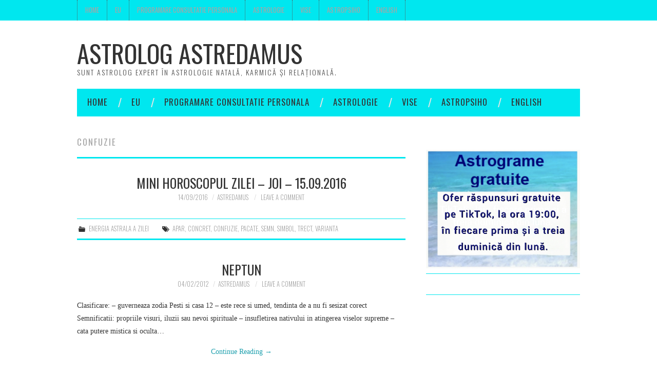

--- FILE ---
content_type: text/html; charset=UTF-8
request_url: https://astredamus.com/?tag=confuzie
body_size: 3943
content:
<!DOCTYPE html><html lang="en-US"><head><link media="all" href="https://astredamus.com/wp-content/cache/autoptimize/css/autoptimize_b2c27cfeacc07effd14f4504c4364946.css" rel="stylesheet"><title>confuzie &#8211; Astrolog Astredamus</title><meta charset="UTF-8"><meta name="viewport" content="width=device-width"><link rel="profile" href="http://gmpg.org/xfn/11"><link rel="pingback" href="https://astredamus.com/xmlrpc.php"><title>confuzie &#8211; Astrolog Astredamus</title><meta name='robots' content='max-image-preview:large' /><link rel='dns-prefetch' href='//fonts.googleapis.com' /><link href='https://sp-ao.shortpixel.ai' rel='preconnect' /><link rel="alternate" type="application/rss+xml" title="Astrolog Astredamus &raquo; Feed" href="https://astredamus.com/?feed=rss2" /><link rel="alternate" type="application/rss+xml" title="Astrolog Astredamus &raquo; Comments Feed" href="https://astredamus.com/?feed=comments-rss2" /><link rel="alternate" type="application/rss+xml" title="Astrolog Astredamus &raquo; confuzie Tag Feed" href="https://astredamus.com/?feed=rss2&#038;tag=confuzie" /><link rel='stylesheet' id='athemes-headings-fonts-css' href='//fonts.googleapis.com/css?family=Oswald%3A300%2C400%2C700&#038;ver=6.7.4' type='text/css' media='all' /> <script type="text/javascript" src="https://astredamus.com/wp-includes/js/jquery/jquery.min.js?ver=3.7.1" id="jquery-core-js"></script> <link rel="https://api.w.org/" href="https://astredamus.com/index.php?rest_route=/" /><link rel="alternate" title="JSON" type="application/json" href="https://astredamus.com/index.php?rest_route=/wp/v2/tags/2582" /><link rel="EditURI" type="application/rsd+xml" title="RSD" href="https://astredamus.com/xmlrpc.php?rsd" /><meta name="generator" content="WordPress 6.7.4" /> <!--[if lt IE 9]> <script src="https://astredamus.com/wp-content/themes/fashionistas/js/html5shiv.js"></script> <![endif]--></head><body class="archive tag tag-confuzie tag-2582"><nav id="top-navigation" class="main-navigation" role="navigation"><div class="clearfix container"><div class="sf-menu"><ul><li ><a href="https://astredamus.com/">Home</a></li><li class="page_item page-item-6112"><a href="https://astredamus.com/?page_id=6112">Eu</a></li><li class="page_item page-item-198 page_item_has_children"><a href="https://astredamus.com/?page_id=198">Programare consultatie personala</a><ul class='children'><li class="page_item page-item-200"><a href="http://astredamus.com/?p=212">Curs astrologie</a></li><li class="page_item page-item-4446"><a href="http://astredamus.com/?p=219">Astrograma ta</a></li><li class="page_item page-item-2757"><a href="http://astredamus.com/?p=2762">Arhiva SMS</a></li><li class="page_item page-item-1379"><a href="https://astredamus.com/?page_id=1379">Microanalize la concurs</a></li></ul></li><li class="page_item page-item-503 page_item_has_children"><a href="http://astredamus.com/?cat=3">Astrologie</a><ul class='children'><li class="page_item page-item-4097 page_item_has_children"><a href="http://astredamus.com/?cat=30">Previziuni</a><ul class='children'><li class="page_item page-item-6636"><a href="http://astredamus.com/?cat=1268">Energia astrala a zilei</a></li><li class="page_item page-item-6618"><a href="http://astredamus.com/?cat=5223">Horoscop 2014</a></li><li class="page_item page-item-3012"><a href="https://astredamus.com/?page_id=3012">Tranzite</a></li></ul></li><li class="page_item page-item-6155"><a href="http://astredamus.com/?p=917">Zodiac copii</a></li><li class="page_item page-item-6157"><a href="http://astredamus.com/?p=918">Zodiac adulti</a></li><li class="page_item page-item-493"><a href="https://astredamus.com/?page_id=493">Alte zodiace existente in lume</a></li><li class="page_item page-item-89"><a href="http://astredamus.com/?cat=79">VIP</a></li><li class="page_item page-item-7325"><a href="http://astredamus.com/?cat=6368">Practic</a></li></ul></li><li class="page_item page-item-4560 page_item_has_children"><a href="https://astredamus.com/?page_id=4560">Vise</a><ul class='children'><li class="page_item page-item-6546"><a href="https://astredamus.com/?page_id=6546">Boli &#8211; remedii</a></li><li class="page_item page-item-2433"><a href="http://astredamus.com/?cat=1124">Cristale</a></li><li class="page_item page-item-86 page_item_has_children"><a href="http://astredamus.com/?cat=451">Psihologie</a><ul class='children'><li class="page_item page-item-190"><a href="http://astredamus.com/?cat=452">Dezvoltare personala</a></li></ul></li><li class="page_item page-item-515"><a href="https://astredamus.com/?page_id=515">Fitoterapie</a></li><li class="page_item page-item-337 page_item_has_children"><a href="https://astredamus.com/?page_id=337">Diverse</a><ul class='children'><li class="page_item page-item-580"><a href="https://astredamus.com/?page_id=580">Dictionar</a></li></ul></li></ul></li><li class="page_item page-item-7566"><a href="http://astredamus.com/?cat=6482">Astropsiho</a></li><li class="page_item page-item-5104 page_item_has_children"><a href="https://astredamus.com/?page_id=5104">English</a><ul class='children'><li class="page_item page-item-5433"><a href="https://astredamus.com/?page_id=5433">Astrology</a></li><li class="page_item page-item-5210"><a href="https://astredamus.com/?page_id=5210">Numerology</a></li><li class="page_item page-item-5305"><a href="https://astredamus.com/?page_id=5305">Chinese Astrology</a></li><li class="page_item page-item-5395"><a href="https://astredamus.com/?page_id=5395">I Ching</a></li><li class="page_item page-item-5111"><a href="https://astredamus.com/?page_id=5111">Runes</a></li><li class="page_item page-item-5750"><a href="https://astredamus.com/?page_id=5750">Tarot</a></li></ul></li></ul></div></div></nav><header id="masthead" class="clearfix container site-header" role="banner"><div class="site-branding"><div class="site-title"> <a href="https://astredamus.com/" title="Astrolog Astredamus" rel="home"> Astrolog Astredamus </a></div><div class="site-description">Sunt astrolog expert în astrologie natală, karmică și relațională.</div></div></header><nav id="main-navigation" class="container main-navigation" role="navigation"> <a href="#main-navigation" class="nav-open">Menu</a> <a href="#" class="nav-close">Close</a><div class="sf-menu"><ul><li ><a href="https://astredamus.com/">Home</a></li><li class="page_item page-item-6112"><a href="https://astredamus.com/?page_id=6112">Eu</a></li><li class="page_item page-item-198 page_item_has_children"><a href="https://astredamus.com/?page_id=198">Programare consultatie personala</a><ul class='children'><li class="page_item page-item-200"><a href="http://astredamus.com/?p=212">Curs astrologie</a></li><li class="page_item page-item-4446"><a href="http://astredamus.com/?p=219">Astrograma ta</a></li><li class="page_item page-item-2757"><a href="http://astredamus.com/?p=2762">Arhiva SMS</a></li><li class="page_item page-item-1379"><a href="https://astredamus.com/?page_id=1379">Microanalize la concurs</a></li></ul></li><li class="page_item page-item-503 page_item_has_children"><a href="http://astredamus.com/?cat=3">Astrologie</a><ul class='children'><li class="page_item page-item-4097 page_item_has_children"><a href="http://astredamus.com/?cat=30">Previziuni</a><ul class='children'><li class="page_item page-item-6636"><a href="http://astredamus.com/?cat=1268">Energia astrala a zilei</a></li><li class="page_item page-item-6618"><a href="http://astredamus.com/?cat=5223">Horoscop 2014</a></li><li class="page_item page-item-3012"><a href="https://astredamus.com/?page_id=3012">Tranzite</a></li></ul></li><li class="page_item page-item-6155"><a href="http://astredamus.com/?p=917">Zodiac copii</a></li><li class="page_item page-item-6157"><a href="http://astredamus.com/?p=918">Zodiac adulti</a></li><li class="page_item page-item-493"><a href="https://astredamus.com/?page_id=493">Alte zodiace existente in lume</a></li><li class="page_item page-item-89"><a href="http://astredamus.com/?cat=79">VIP</a></li><li class="page_item page-item-7325"><a href="http://astredamus.com/?cat=6368">Practic</a></li></ul></li><li class="page_item page-item-4560 page_item_has_children"><a href="https://astredamus.com/?page_id=4560">Vise</a><ul class='children'><li class="page_item page-item-6546"><a href="https://astredamus.com/?page_id=6546">Boli &#8211; remedii</a></li><li class="page_item page-item-2433"><a href="http://astredamus.com/?cat=1124">Cristale</a></li><li class="page_item page-item-86 page_item_has_children"><a href="http://astredamus.com/?cat=451">Psihologie</a><ul class='children'><li class="page_item page-item-190"><a href="http://astredamus.com/?cat=452">Dezvoltare personala</a></li></ul></li><li class="page_item page-item-515"><a href="https://astredamus.com/?page_id=515">Fitoterapie</a></li><li class="page_item page-item-337 page_item_has_children"><a href="https://astredamus.com/?page_id=337">Diverse</a><ul class='children'><li class="page_item page-item-580"><a href="https://astredamus.com/?page_id=580">Dictionar</a></li></ul></li></ul></li><li class="page_item page-item-7566"><a href="http://astredamus.com/?cat=6482">Astropsiho</a></li><li class="page_item page-item-5104 page_item_has_children"><a href="https://astredamus.com/?page_id=5104">English</a><ul class='children'><li class="page_item page-item-5433"><a href="https://astredamus.com/?page_id=5433">Astrology</a></li><li class="page_item page-item-5210"><a href="https://astredamus.com/?page_id=5210">Numerology</a></li><li class="page_item page-item-5305"><a href="https://astredamus.com/?page_id=5305">Chinese Astrology</a></li><li class="page_item page-item-5395"><a href="https://astredamus.com/?page_id=5395">I Ching</a></li><li class="page_item page-item-5111"><a href="https://astredamus.com/?page_id=5111">Runes</a></li><li class="page_item page-item-5750"><a href="https://astredamus.com/?page_id=5750">Tarot</a></li></ul></li></ul></div></nav><div id="main" class="site-main"><div class="clearfix container"><section id="primary" class="content-area"><div id="content" class="site-content" role="main"><header class="page-header"><h1 class="page-title"> confuzie</h1></header><article id="post-8429" class="clearfix post-8429 post type-post status-publish format-standard hentry category-energia-astrala-a-zilei tag-apar tag-concret tag-confuzie tag-pacate tag-semn tag-simbol tag-trect tag-varianta"><header class="entry-header"><h2 class="entry-title"><a href="https://astredamus.com/?p=8429" rel="bookmark">Mini horoscopul zilei &#8211; Joi &#8211; 15.09.2016</a></h2><div class="entry-meta"> <span class="posted-on"><a href="https://astredamus.com/?p=8429" rel="bookmark"><time class="entry-date published updated" datetime="2016-09-14T20:33:33+03:00">14/09/2016</time></a></span><span class="byline"><span class="author vcard"><a class="url fn n" href="https://astredamus.com/?author=1">Astredamus</a></span></span> <span class="comments-link"> <a href="https://astredamus.com/?p=8429#respond">Leave a Comment</a></span></div></header><div class="entry-summary"></div><footer class="entry-meta entry-footer"> <span class="cat-links"> <i class="ico-folder"></i> <a href="https://astredamus.com/?cat=1268" rel="category">Energia astrala a zilei</a> </span> <span class="tags-links"> <i class="ico-tags"></i> <a href="https://astredamus.com/?tag=apar" rel="tag">apar</a>, <a href="https://astredamus.com/?tag=concret" rel="tag">concret</a>, <a href="https://astredamus.com/?tag=confuzie" rel="tag">confuzie</a>, <a href="https://astredamus.com/?tag=pacate" rel="tag">pacate</a>, <a href="https://astredamus.com/?tag=semn" rel="tag">semn</a>, <a href="https://astredamus.com/?tag=simbol" rel="tag">simbol</a>, <a href="https://astredamus.com/?tag=trect" rel="tag">trect</a>, <a href="https://astredamus.com/?tag=varianta" rel="tag">varianta</a> </span></footer></article><article id="post-3337" class="clearfix post-3337 post type-post status-publish format-standard hentry category-notiuni-de-astrologie-natala tag-alibi tag-amestecatura tag-apa tag-coma tag-confuzie tag-coruptie tag-droguri tag-evadare tag-fantezie tag-fantezist tag-frauda tag-idealist tag-imaginativ tag-lichid tag-magician tag-medicamente tag-misterios tag-naiv tag-nebulos tag-obscur tag-ocult tag-profetie tag-psihiatru tag-psihic tag-scufundare tag-spiritual tag-straniu tag-toxic tag-uimitor tag-valuri tag-yoghin"><header class="entry-header"><h2 class="entry-title"><a href="https://astredamus.com/?p=3337" rel="bookmark">Neptun</a></h2><div class="entry-meta"> <span class="posted-on"><a href="https://astredamus.com/?p=3337" rel="bookmark"><time class="entry-date published updated" datetime="2012-02-04T13:28:51+02:00">04/02/2012</time></a></span><span class="byline"><span class="author vcard"><a class="url fn n" href="https://astredamus.com/?author=1">Astredamus</a></span></span> <span class="comments-link"> <a href="https://astredamus.com/?p=3337#respond">Leave a Comment</a></span></div></header><div class="entry-summary"><p>Clasificare: &#8211; guverneaza zodia Pesti si casa 12 &#8211; este rece si umed, tendinta de a nu fi sesizat corect Semnificatii: propriile visuri, iluzii sau nevoi spirituale &#8211; insufletirea nativului in atingerea viselor supreme &#8211; cata putere mistica si oculta&hellip; <a href="https://astredamus.com/?p=3337" class="more-link">Continue Reading <span class="meta-nav">&rarr;</span></a></p></div><footer class="entry-meta entry-footer"> <span class="cat-links"> <i class="ico-folder"></i> <a href="https://astredamus.com/?cat=129" rel="category">notiuni de astrologie natala</a> </span> <span class="tags-links"> <i class="ico-tags"></i> <a href="https://astredamus.com/?tag=alibi" rel="tag">alibi</a>, <a href="https://astredamus.com/?tag=amestecatura" rel="tag">amestecatura</a>, <a href="https://astredamus.com/?tag=apa" rel="tag">apa</a>, <a href="https://astredamus.com/?tag=coma" rel="tag">coma</a>, <a href="https://astredamus.com/?tag=confuzie" rel="tag">confuzie</a>, <a href="https://astredamus.com/?tag=coruptie" rel="tag">coruptie</a>, <a href="https://astredamus.com/?tag=droguri" rel="tag">droguri</a>, <a href="https://astredamus.com/?tag=evadare" rel="tag">evadare</a>, <a href="https://astredamus.com/?tag=fantezie" rel="tag">fantezie</a>, <a href="https://astredamus.com/?tag=fantezist" rel="tag">fantezist</a>, <a href="https://astredamus.com/?tag=frauda" rel="tag">frauda</a>, <a href="https://astredamus.com/?tag=idealist" rel="tag">idealist</a>, <a href="https://astredamus.com/?tag=imaginativ" rel="tag">imaginativ</a>, <a href="https://astredamus.com/?tag=lichid" rel="tag">lichid</a>, <a href="https://astredamus.com/?tag=magician" rel="tag">magician</a>, <a href="https://astredamus.com/?tag=medicamente" rel="tag">medicamente</a>, <a href="https://astredamus.com/?tag=misterios" rel="tag">misterios</a>, <a href="https://astredamus.com/?tag=naiv" rel="tag">naiv</a>, <a href="https://astredamus.com/?tag=nebulos" rel="tag">nebulos</a>, <a href="https://astredamus.com/?tag=obscur" rel="tag">obscur</a>, <a href="https://astredamus.com/?tag=ocult" rel="tag">ocult</a>, <a href="https://astredamus.com/?tag=profetie" rel="tag">profetie</a>, <a href="https://astredamus.com/?tag=psihiatru" rel="tag">psihiatru</a>, <a href="https://astredamus.com/?tag=psihic" rel="tag">psihic</a>, <a href="https://astredamus.com/?tag=scufundare" rel="tag">scufundare</a>, <a href="https://astredamus.com/?tag=spiritual" rel="tag">spiritual</a>, <a href="https://astredamus.com/?tag=straniu" rel="tag">straniu</a>, <a href="https://astredamus.com/?tag=toxic" rel="tag">toxic</a>, <a href="https://astredamus.com/?tag=uimitor" rel="tag">uimitor</a>, <a href="https://astredamus.com/?tag=valuri" rel="tag">valuri</a>, <a href="https://astredamus.com/?tag=yoghin" rel="tag">yoghin</a> </span></footer></article></div></section><div id="widget-area-2" class="site-sidebar widget-area" role="complementary"><aside id="text-4" class="widget widget_text"><div class="textwidget"><p><a href="http://astredamus.com/?p=9013"target="_blank"><br /> <noscript><img decoding="async" src="https://sp-ao.shortpixel.ai/client/to_webp,q_glossy,ret_img/https://astredamus.com/wp-content/uploads/2023/11/Polish_20231117_150442119.jpg" border="0"/></noscript><img decoding="async" class="lazyload" src='data:image/svg+xml,%3Csvg%20xmlns=%22http://www.w3.org/2000/svg%22%20viewBox=%220%200%20210%20140%22%3E%3C/svg%3E' data-src="https://sp-ao.shortpixel.ai/client/to_webp,q_glossy,ret_img/https://astredamus.com/wp-content/uploads/2023/11/Polish_20231117_150442119.jpg" border="0"/></a></p></div></aside><aside id="fbfanbox_widget_class-2" class="widget widget_FacebookLikeBox"><div id="fb-root"></div> <script>(function(d, s, id) {
		var js, fjs = d.getElementsByTagName(s)[0];
		if (d.getElementById(id)) return;
		js = d.createElement(s); js.id = id;
		js.src = "//connect.facebook.net/en_IN/all.js#xfbml=1&appId=";fjs.parentNode.insertBefore(js, fjs);}(document, 'script', 'facebook-jssdk'));</script><fb:like-box href="https://www.facebook.com/astrologAstredamus" width="280" show_faces="true" border_color="yes" stream="true" header="true" data-colorscheme="light" data-show-border="yes"></fb:like-box></aside></div></div></div><footer id="colophon" class="site-footer" role="contentinfo"><div class="clearfix container"><div class="site-info"> &copy; 2026 Astrolog Astredamus. All rights reserved.</div><div class="site-credit"> <a href="https://athemes.com/theme/fashionista" rel="nofollow">Fashionista</a> by aThemes</div></div></footer> <noscript><style>.lazyload{display:none;}</style></noscript><script data-noptimize="1">window.lazySizesConfig=window.lazySizesConfig||{};window.lazySizesConfig.loadMode=1;</script><script async data-noptimize="1" src='https://astredamus.com/wp-content/plugins/autoptimize/classes/external/js/lazysizes.min.js?ao_version=3.1.14'></script> <script defer src="https://astredamus.com/wp-content/cache/autoptimize/js/autoptimize_6c36cd55089f22edfef2c101f7bba492.js"></script></body></html>